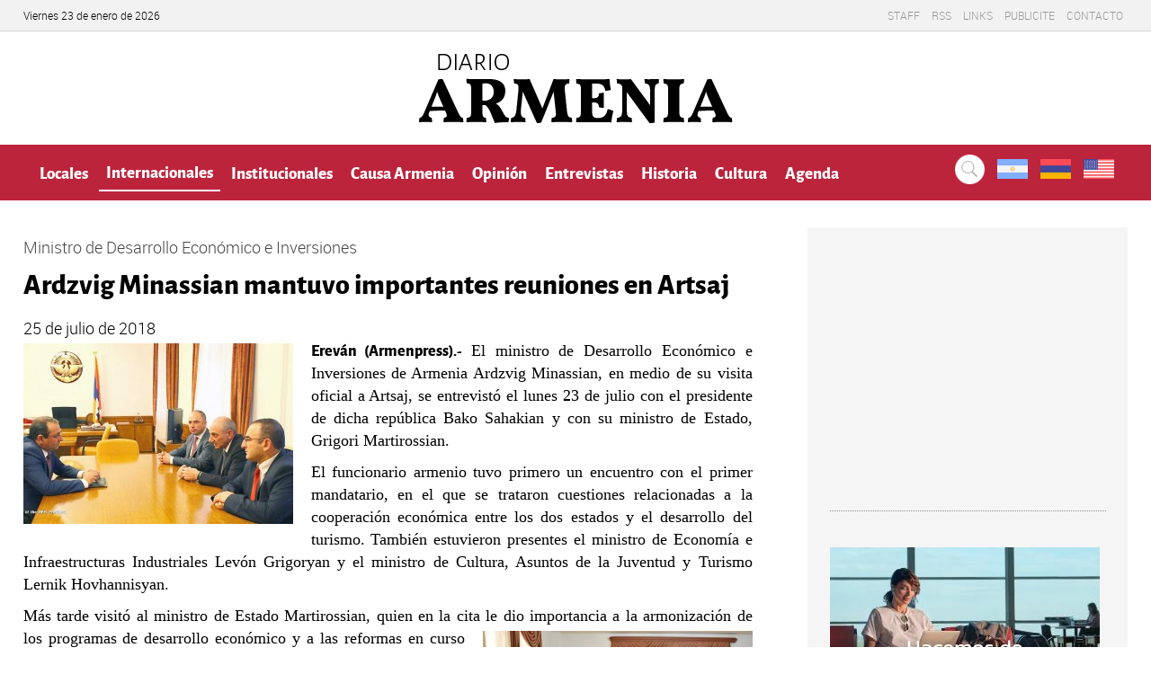

--- FILE ---
content_type: text/html; charset=UTF-8
request_url: https://www.diarioarmenia.org.ar/ardzvig-minassian-mantuvo-importantes-reuniones-en-artsaj/
body_size: 13293
content:
<!DOCTYPE HTML>
<html lang="es">
<head>
	<meta charset="UTF-8">
	<meta name="viewport" content="width=device-width, initial-scale=1, maximum-scale=1">
	
	<title>
		Ardzvig Minassian mantuvo importantes reuniones en Artsaj - Diario Armenia
	</title>
	  
	
	<!--<link rel="stylesheet" href="/css/idangerous.swiper.css" />-->
	<link rel="stylesheet" href="https://www.diarioarmenia.org.ar/wp-content/themes/Armenia2020/css/responsive-nav.css" />
	<!--<link rel="stylesheet" href="/css/validationEngine.jquery.css" />-->
	<link rel="stylesheet" href="https://www.diarioarmenia.org.ar/wp-content/themes/Armenia2020/css/slick.css" />
	<link rel="stylesheet" href="https://www.diarioarmenia.org.ar/wp-content/themes/Armenia2020/style.css" />
	
	
	<script type="text/javascript" src="//code.jquery.com/jquery-1.11.0.min.js"></script>
	<!--[if lt IE 9]><script src="https://www.diarioarmenia.org.ar/wp-content/themes/Armenia2020/js/html5shiv.js"></script><![endif]-->	
	
	<!--<script src="/js/idangerous.swiper-2.1.min.js"></script>-->
	<script src="https://www.diarioarmenia.org.ar/wp-content/themes/Armenia2020/js/responsive-nav.js"></script>

	
	<!-- Inicio compartir en FB  -->
		 
			<meta property="og:type" content="article" />
		<meta property="og:title" content="Ardzvig Minassian mantuvo importantes reuniones en Artsaj" />
		<meta property="og:description" content="<strong>Ereván (Armenpress).-</strong> El ministro de Desarrollo Económico e Inversiones de Armenia Ardzvig Minassian, en medio de su visita oficial a Artsaj, se entrevistó el lunes 23 de julio con el presidente de dicha república Bako [...]" />
		<meta property="og:url" content="https://www.diarioarmenia.org.ar/ardzvig-minassian-mantuvo-importantes-reuniones-en-artsaj/"/>
		<meta property="og:image" content="https://www.diarioarmenia.org.ar/wp-content/uploads/2018/07/ardvig-2-Bako.jpg" />
		
	<link rel="stylesheet" href="https://use.fontawesome.com/releases/v5.3.1/css/all.css" integrity="sha384-mzrmE5qonljUremFsqc01SB46JvROS7bZs3IO2EmfFsd15uHvIt+Y8vEf7N7fWAU" crossorigin="anonymous">
	
	<!-- Fin compartir en FB -->
	<div id="fb-root"></div>
	<script>
		// face
		(function(d, s, id) {
		  var js, fjs = d.getElementsByTagName(s)[0];
		  if (d.getElementById(id)) return;
		  js = d.createElement(s); js.id = id;
		  js.src = "//connect.facebook.net/es_LA/sdk.js#xfbml=1&appId=673360356094084&version=v2.0";
		  fjs.parentNode.insertBefore(js, fjs);
		}(document, 'script', 'facebook-jssdk'));
	
		// adwords
	  (function(i,s,o,g,r,a,m){i['GoogleAnalyticsObject']=r;i[r]=i[r]||function(){
	  (i[r].q=i[r].q||[]).push(arguments)},i[r].l=1*new Date();a=s.createElement(o),
	  m=s.getElementsByTagName(o)[0];a.async=1;a.src=g;m.parentNode.insertBefore(a,m)
	  })(window,document,'script','//www.google-analytics.com/analytics.js','ga');

	  ga('create', 'UA-56352991-1', 'auto');
	  ga('send', 'pageview');

	</script>
	
	<meta name='robots' content='max-image-preview:large' />
<link rel='dns-prefetch' href='//www.googletagmanager.com' />
<link rel='dns-prefetch' href='//pagead2.googlesyndication.com' />
<script type="text/javascript">
window._wpemojiSettings = {"baseUrl":"https:\/\/s.w.org\/images\/core\/emoji\/14.0.0\/72x72\/","ext":".png","svgUrl":"https:\/\/s.w.org\/images\/core\/emoji\/14.0.0\/svg\/","svgExt":".svg","source":{"concatemoji":"https:\/\/www.diarioarmenia.org.ar\/wp-includes\/js\/wp-emoji-release.min.js?ver=6.2.8"}};
/*! This file is auto-generated */
!function(e,a,t){var n,r,o,i=a.createElement("canvas"),p=i.getContext&&i.getContext("2d");function s(e,t){p.clearRect(0,0,i.width,i.height),p.fillText(e,0,0);e=i.toDataURL();return p.clearRect(0,0,i.width,i.height),p.fillText(t,0,0),e===i.toDataURL()}function c(e){var t=a.createElement("script");t.src=e,t.defer=t.type="text/javascript",a.getElementsByTagName("head")[0].appendChild(t)}for(o=Array("flag","emoji"),t.supports={everything:!0,everythingExceptFlag:!0},r=0;r<o.length;r++)t.supports[o[r]]=function(e){if(p&&p.fillText)switch(p.textBaseline="top",p.font="600 32px Arial",e){case"flag":return s("\ud83c\udff3\ufe0f\u200d\u26a7\ufe0f","\ud83c\udff3\ufe0f\u200b\u26a7\ufe0f")?!1:!s("\ud83c\uddfa\ud83c\uddf3","\ud83c\uddfa\u200b\ud83c\uddf3")&&!s("\ud83c\udff4\udb40\udc67\udb40\udc62\udb40\udc65\udb40\udc6e\udb40\udc67\udb40\udc7f","\ud83c\udff4\u200b\udb40\udc67\u200b\udb40\udc62\u200b\udb40\udc65\u200b\udb40\udc6e\u200b\udb40\udc67\u200b\udb40\udc7f");case"emoji":return!s("\ud83e\udef1\ud83c\udffb\u200d\ud83e\udef2\ud83c\udfff","\ud83e\udef1\ud83c\udffb\u200b\ud83e\udef2\ud83c\udfff")}return!1}(o[r]),t.supports.everything=t.supports.everything&&t.supports[o[r]],"flag"!==o[r]&&(t.supports.everythingExceptFlag=t.supports.everythingExceptFlag&&t.supports[o[r]]);t.supports.everythingExceptFlag=t.supports.everythingExceptFlag&&!t.supports.flag,t.DOMReady=!1,t.readyCallback=function(){t.DOMReady=!0},t.supports.everything||(n=function(){t.readyCallback()},a.addEventListener?(a.addEventListener("DOMContentLoaded",n,!1),e.addEventListener("load",n,!1)):(e.attachEvent("onload",n),a.attachEvent("onreadystatechange",function(){"complete"===a.readyState&&t.readyCallback()})),(e=t.source||{}).concatemoji?c(e.concatemoji):e.wpemoji&&e.twemoji&&(c(e.twemoji),c(e.wpemoji)))}(window,document,window._wpemojiSettings);
</script>
<!-- diarioarmenia.org.ar is managing ads with Advanced Ads – https://wpadvancedads.com/ --><script data-wpfc-render="false" id="diari-ready">
			window.advanced_ads_ready=function(e,a){a=a||"complete";var d=function(e){return"interactive"===a?"loading"!==e:"complete"===e};d(document.readyState)?e():document.addEventListener("readystatechange",(function(a){d(a.target.readyState)&&e()}),{once:"interactive"===a})},window.advanced_ads_ready_queue=window.advanced_ads_ready_queue||[];		</script>
		<style type="text/css">
img.wp-smiley,
img.emoji {
	display: inline !important;
	border: none !important;
	box-shadow: none !important;
	height: 1em !important;
	width: 1em !important;
	margin: 0 0.07em !important;
	vertical-align: -0.1em !important;
	background: none !important;
	padding: 0 !important;
}
</style>
	<link rel='stylesheet' id='wp-block-library-css' href='https://www.diarioarmenia.org.ar/wp-includes/css/dist/block-library/style.min.css?ver=6.2.8' type='text/css' media='all' />
<link rel='stylesheet' id='classic-theme-styles-css' href='https://www.diarioarmenia.org.ar/wp-includes/css/classic-themes.min.css?ver=6.2.8' type='text/css' media='all' />
<style id='global-styles-inline-css' type='text/css'>
body{--wp--preset--color--black: #000000;--wp--preset--color--cyan-bluish-gray: #abb8c3;--wp--preset--color--white: #ffffff;--wp--preset--color--pale-pink: #f78da7;--wp--preset--color--vivid-red: #cf2e2e;--wp--preset--color--luminous-vivid-orange: #ff6900;--wp--preset--color--luminous-vivid-amber: #fcb900;--wp--preset--color--light-green-cyan: #7bdcb5;--wp--preset--color--vivid-green-cyan: #00d084;--wp--preset--color--pale-cyan-blue: #8ed1fc;--wp--preset--color--vivid-cyan-blue: #0693e3;--wp--preset--color--vivid-purple: #9b51e0;--wp--preset--gradient--vivid-cyan-blue-to-vivid-purple: linear-gradient(135deg,rgba(6,147,227,1) 0%,rgb(155,81,224) 100%);--wp--preset--gradient--light-green-cyan-to-vivid-green-cyan: linear-gradient(135deg,rgb(122,220,180) 0%,rgb(0,208,130) 100%);--wp--preset--gradient--luminous-vivid-amber-to-luminous-vivid-orange: linear-gradient(135deg,rgba(252,185,0,1) 0%,rgba(255,105,0,1) 100%);--wp--preset--gradient--luminous-vivid-orange-to-vivid-red: linear-gradient(135deg,rgba(255,105,0,1) 0%,rgb(207,46,46) 100%);--wp--preset--gradient--very-light-gray-to-cyan-bluish-gray: linear-gradient(135deg,rgb(238,238,238) 0%,rgb(169,184,195) 100%);--wp--preset--gradient--cool-to-warm-spectrum: linear-gradient(135deg,rgb(74,234,220) 0%,rgb(151,120,209) 20%,rgb(207,42,186) 40%,rgb(238,44,130) 60%,rgb(251,105,98) 80%,rgb(254,248,76) 100%);--wp--preset--gradient--blush-light-purple: linear-gradient(135deg,rgb(255,206,236) 0%,rgb(152,150,240) 100%);--wp--preset--gradient--blush-bordeaux: linear-gradient(135deg,rgb(254,205,165) 0%,rgb(254,45,45) 50%,rgb(107,0,62) 100%);--wp--preset--gradient--luminous-dusk: linear-gradient(135deg,rgb(255,203,112) 0%,rgb(199,81,192) 50%,rgb(65,88,208) 100%);--wp--preset--gradient--pale-ocean: linear-gradient(135deg,rgb(255,245,203) 0%,rgb(182,227,212) 50%,rgb(51,167,181) 100%);--wp--preset--gradient--electric-grass: linear-gradient(135deg,rgb(202,248,128) 0%,rgb(113,206,126) 100%);--wp--preset--gradient--midnight: linear-gradient(135deg,rgb(2,3,129) 0%,rgb(40,116,252) 100%);--wp--preset--duotone--dark-grayscale: url('#wp-duotone-dark-grayscale');--wp--preset--duotone--grayscale: url('#wp-duotone-grayscale');--wp--preset--duotone--purple-yellow: url('#wp-duotone-purple-yellow');--wp--preset--duotone--blue-red: url('#wp-duotone-blue-red');--wp--preset--duotone--midnight: url('#wp-duotone-midnight');--wp--preset--duotone--magenta-yellow: url('#wp-duotone-magenta-yellow');--wp--preset--duotone--purple-green: url('#wp-duotone-purple-green');--wp--preset--duotone--blue-orange: url('#wp-duotone-blue-orange');--wp--preset--font-size--small: 13px;--wp--preset--font-size--medium: 20px;--wp--preset--font-size--large: 36px;--wp--preset--font-size--x-large: 42px;--wp--preset--spacing--20: 0.44rem;--wp--preset--spacing--30: 0.67rem;--wp--preset--spacing--40: 1rem;--wp--preset--spacing--50: 1.5rem;--wp--preset--spacing--60: 2.25rem;--wp--preset--spacing--70: 3.38rem;--wp--preset--spacing--80: 5.06rem;--wp--preset--shadow--natural: 6px 6px 9px rgba(0, 0, 0, 0.2);--wp--preset--shadow--deep: 12px 12px 50px rgba(0, 0, 0, 0.4);--wp--preset--shadow--sharp: 6px 6px 0px rgba(0, 0, 0, 0.2);--wp--preset--shadow--outlined: 6px 6px 0px -3px rgba(255, 255, 255, 1), 6px 6px rgba(0, 0, 0, 1);--wp--preset--shadow--crisp: 6px 6px 0px rgba(0, 0, 0, 1);}:where(.is-layout-flex){gap: 0.5em;}body .is-layout-flow > .alignleft{float: left;margin-inline-start: 0;margin-inline-end: 2em;}body .is-layout-flow > .alignright{float: right;margin-inline-start: 2em;margin-inline-end: 0;}body .is-layout-flow > .aligncenter{margin-left: auto !important;margin-right: auto !important;}body .is-layout-constrained > .alignleft{float: left;margin-inline-start: 0;margin-inline-end: 2em;}body .is-layout-constrained > .alignright{float: right;margin-inline-start: 2em;margin-inline-end: 0;}body .is-layout-constrained > .aligncenter{margin-left: auto !important;margin-right: auto !important;}body .is-layout-constrained > :where(:not(.alignleft):not(.alignright):not(.alignfull)){max-width: var(--wp--style--global--content-size);margin-left: auto !important;margin-right: auto !important;}body .is-layout-constrained > .alignwide{max-width: var(--wp--style--global--wide-size);}body .is-layout-flex{display: flex;}body .is-layout-flex{flex-wrap: wrap;align-items: center;}body .is-layout-flex > *{margin: 0;}:where(.wp-block-columns.is-layout-flex){gap: 2em;}.has-black-color{color: var(--wp--preset--color--black) !important;}.has-cyan-bluish-gray-color{color: var(--wp--preset--color--cyan-bluish-gray) !important;}.has-white-color{color: var(--wp--preset--color--white) !important;}.has-pale-pink-color{color: var(--wp--preset--color--pale-pink) !important;}.has-vivid-red-color{color: var(--wp--preset--color--vivid-red) !important;}.has-luminous-vivid-orange-color{color: var(--wp--preset--color--luminous-vivid-orange) !important;}.has-luminous-vivid-amber-color{color: var(--wp--preset--color--luminous-vivid-amber) !important;}.has-light-green-cyan-color{color: var(--wp--preset--color--light-green-cyan) !important;}.has-vivid-green-cyan-color{color: var(--wp--preset--color--vivid-green-cyan) !important;}.has-pale-cyan-blue-color{color: var(--wp--preset--color--pale-cyan-blue) !important;}.has-vivid-cyan-blue-color{color: var(--wp--preset--color--vivid-cyan-blue) !important;}.has-vivid-purple-color{color: var(--wp--preset--color--vivid-purple) !important;}.has-black-background-color{background-color: var(--wp--preset--color--black) !important;}.has-cyan-bluish-gray-background-color{background-color: var(--wp--preset--color--cyan-bluish-gray) !important;}.has-white-background-color{background-color: var(--wp--preset--color--white) !important;}.has-pale-pink-background-color{background-color: var(--wp--preset--color--pale-pink) !important;}.has-vivid-red-background-color{background-color: var(--wp--preset--color--vivid-red) !important;}.has-luminous-vivid-orange-background-color{background-color: var(--wp--preset--color--luminous-vivid-orange) !important;}.has-luminous-vivid-amber-background-color{background-color: var(--wp--preset--color--luminous-vivid-amber) !important;}.has-light-green-cyan-background-color{background-color: var(--wp--preset--color--light-green-cyan) !important;}.has-vivid-green-cyan-background-color{background-color: var(--wp--preset--color--vivid-green-cyan) !important;}.has-pale-cyan-blue-background-color{background-color: var(--wp--preset--color--pale-cyan-blue) !important;}.has-vivid-cyan-blue-background-color{background-color: var(--wp--preset--color--vivid-cyan-blue) !important;}.has-vivid-purple-background-color{background-color: var(--wp--preset--color--vivid-purple) !important;}.has-black-border-color{border-color: var(--wp--preset--color--black) !important;}.has-cyan-bluish-gray-border-color{border-color: var(--wp--preset--color--cyan-bluish-gray) !important;}.has-white-border-color{border-color: var(--wp--preset--color--white) !important;}.has-pale-pink-border-color{border-color: var(--wp--preset--color--pale-pink) !important;}.has-vivid-red-border-color{border-color: var(--wp--preset--color--vivid-red) !important;}.has-luminous-vivid-orange-border-color{border-color: var(--wp--preset--color--luminous-vivid-orange) !important;}.has-luminous-vivid-amber-border-color{border-color: var(--wp--preset--color--luminous-vivid-amber) !important;}.has-light-green-cyan-border-color{border-color: var(--wp--preset--color--light-green-cyan) !important;}.has-vivid-green-cyan-border-color{border-color: var(--wp--preset--color--vivid-green-cyan) !important;}.has-pale-cyan-blue-border-color{border-color: var(--wp--preset--color--pale-cyan-blue) !important;}.has-vivid-cyan-blue-border-color{border-color: var(--wp--preset--color--vivid-cyan-blue) !important;}.has-vivid-purple-border-color{border-color: var(--wp--preset--color--vivid-purple) !important;}.has-vivid-cyan-blue-to-vivid-purple-gradient-background{background: var(--wp--preset--gradient--vivid-cyan-blue-to-vivid-purple) !important;}.has-light-green-cyan-to-vivid-green-cyan-gradient-background{background: var(--wp--preset--gradient--light-green-cyan-to-vivid-green-cyan) !important;}.has-luminous-vivid-amber-to-luminous-vivid-orange-gradient-background{background: var(--wp--preset--gradient--luminous-vivid-amber-to-luminous-vivid-orange) !important;}.has-luminous-vivid-orange-to-vivid-red-gradient-background{background: var(--wp--preset--gradient--luminous-vivid-orange-to-vivid-red) !important;}.has-very-light-gray-to-cyan-bluish-gray-gradient-background{background: var(--wp--preset--gradient--very-light-gray-to-cyan-bluish-gray) !important;}.has-cool-to-warm-spectrum-gradient-background{background: var(--wp--preset--gradient--cool-to-warm-spectrum) !important;}.has-blush-light-purple-gradient-background{background: var(--wp--preset--gradient--blush-light-purple) !important;}.has-blush-bordeaux-gradient-background{background: var(--wp--preset--gradient--blush-bordeaux) !important;}.has-luminous-dusk-gradient-background{background: var(--wp--preset--gradient--luminous-dusk) !important;}.has-pale-ocean-gradient-background{background: var(--wp--preset--gradient--pale-ocean) !important;}.has-electric-grass-gradient-background{background: var(--wp--preset--gradient--electric-grass) !important;}.has-midnight-gradient-background{background: var(--wp--preset--gradient--midnight) !important;}.has-small-font-size{font-size: var(--wp--preset--font-size--small) !important;}.has-medium-font-size{font-size: var(--wp--preset--font-size--medium) !important;}.has-large-font-size{font-size: var(--wp--preset--font-size--large) !important;}.has-x-large-font-size{font-size: var(--wp--preset--font-size--x-large) !important;}
.wp-block-navigation a:where(:not(.wp-element-button)){color: inherit;}
:where(.wp-block-columns.is-layout-flex){gap: 2em;}
.wp-block-pullquote{font-size: 1.5em;line-height: 1.6;}
</style>
<link rel='stylesheet' id='searchandfilter-css' href='https://www.diarioarmenia.org.ar/wp-content/plugins/search-filter/style.css?ver=1' type='text/css' media='all' />
<link rel='stylesheet' id='uaf_client_css-css' href='https://www.diarioarmenia.org.ar/wp-content/uploads/useanyfont/uaf.css?ver=1715040035' type='text/css' media='all' />
<link rel='stylesheet' id='heateor_sss_frontend_css-css' href='https://www.diarioarmenia.org.ar/wp-content/plugins/sassy-social-share/public/css/sassy-social-share-public.css?ver=3.3.79' type='text/css' media='all' />
<style id='heateor_sss_frontend_css-inline-css' type='text/css'>
.heateor_sss_button_instagram span.heateor_sss_svg,a.heateor_sss_instagram span.heateor_sss_svg{background:radial-gradient(circle at 30% 107%,#fdf497 0,#fdf497 5%,#fd5949 45%,#d6249f 60%,#285aeb 90%)}.heateor_sss_horizontal_sharing .heateor_sss_svg,.heateor_sss_standard_follow_icons_container .heateor_sss_svg{color:#fff;border-width:0px;border-style:solid;border-color:transparent}.heateor_sss_horizontal_sharing .heateorSssTCBackground{color:#666}.heateor_sss_horizontal_sharing span.heateor_sss_svg:hover,.heateor_sss_standard_follow_icons_container span.heateor_sss_svg:hover{border-color:transparent;}.heateor_sss_vertical_sharing span.heateor_sss_svg,.heateor_sss_floating_follow_icons_container span.heateor_sss_svg{color:#fff;border-width:0px;border-style:solid;border-color:transparent;}.heateor_sss_vertical_sharing .heateorSssTCBackground{color:#666;}.heateor_sss_vertical_sharing span.heateor_sss_svg:hover,.heateor_sss_floating_follow_icons_container span.heateor_sss_svg:hover{border-color:transparent;}@media screen and (max-width:783px) {.heateor_sss_vertical_sharing{display:none!important}}
</style>
<script type='text/javascript' src='https://www.diarioarmenia.org.ar/wp-includes/js/jquery/jquery.min.js?ver=3.6.4' id='jquery-core-js'></script>
<script type='text/javascript' src='https://www.diarioarmenia.org.ar/wp-includes/js/jquery/jquery-migrate.min.js?ver=3.4.0' id='jquery-migrate-js'></script>
<script type='text/javascript' src='https://www.diarioarmenia.org.ar/wp-content/plugins/jquery-vertical-accordion-menu/js/jquery.hoverIntent.minified.js?ver=6.2.8' id='jqueryhoverintent-js'></script>
<script type='text/javascript' src='https://www.diarioarmenia.org.ar/wp-content/plugins/jquery-vertical-accordion-menu/js/jquery.cookie.js?ver=6.2.8' id='jquerycookie-js'></script>
<script type='text/javascript' src='https://www.diarioarmenia.org.ar/wp-content/plugins/jquery-vertical-accordion-menu/js/jquery.dcjqaccordion.2.9.js?ver=6.2.8' id='dcjqaccordion-js'></script>
<link rel="https://api.w.org/" href="https://www.diarioarmenia.org.ar/wp-json/" /><link rel="alternate" type="application/json" href="https://www.diarioarmenia.org.ar/wp-json/wp/v2/posts/21394" /><link rel="EditURI" type="application/rsd+xml" title="RSD" href="https://www.diarioarmenia.org.ar/xmlrpc.php?rsd" />
<link rel="wlwmanifest" type="application/wlwmanifest+xml" href="https://www.diarioarmenia.org.ar/wp-includes/wlwmanifest.xml" />
<meta name="generator" content="WordPress 6.2.8" />
<link rel="canonical" href="https://www.diarioarmenia.org.ar/ardzvig-minassian-mantuvo-importantes-reuniones-en-artsaj/" />
<link rel='shortlink' href='https://www.diarioarmenia.org.ar/?p=21394' />
<link rel="alternate" type="application/json+oembed" href="https://www.diarioarmenia.org.ar/wp-json/oembed/1.0/embed?url=https%3A%2F%2Fwww.diarioarmenia.org.ar%2Fardzvig-minassian-mantuvo-importantes-reuniones-en-artsaj%2F" />
<link rel="alternate" type="text/xml+oembed" href="https://www.diarioarmenia.org.ar/wp-json/oembed/1.0/embed?url=https%3A%2F%2Fwww.diarioarmenia.org.ar%2Fardzvig-minassian-mantuvo-importantes-reuniones-en-artsaj%2F&#038;format=xml" />
<meta name="generator" content="Site Kit by Google 1.126.0" />
<!-- Metaetiquetas de Google AdSense añadidas por Site Kit -->
<meta name="google-adsense-platform-account" content="ca-host-pub-2644536267352236">
<meta name="google-adsense-platform-domain" content="sitekit.withgoogle.com">
<!-- Acabar con las metaetiquetas de Google AdSense añadidas por Site Kit -->

<!-- Fragmento de código de Google Adsense añadido por Site Kit -->
<script async="async" src="https://pagead2.googlesyndication.com/pagead/js/adsbygoogle.js?client=ca-pub-8888550733174636&amp;host=ca-host-pub-2644536267352236" crossorigin="anonymous" type="text/javascript"></script>

<!-- Final del fragmento de código de Google Adsense añadido por Site Kit -->
<link rel="icon" href="https://www.diarioarmenia.org.ar/wp-content/uploads/2020/02/cropped-512-1-32x32.png" sizes="32x32" />
<link rel="icon" href="https://www.diarioarmenia.org.ar/wp-content/uploads/2020/02/cropped-512-1-192x192.png" sizes="192x192" />
<link rel="apple-touch-icon" href="https://www.diarioarmenia.org.ar/wp-content/uploads/2020/02/cropped-512-1-180x180.png" />
<meta name="msapplication-TileImage" content="https://www.diarioarmenia.org.ar/wp-content/uploads/2020/02/cropped-512-1-270x270.png" />
	<script data-ad-client="ca-pub-8888550733174636" async src="https://pagead2.googlesyndication.com/pagead/js/adsbygoogle.js"></script>
	
<!-- Google Tag Manager -->
<script>(function(w,d,s,l,i){w[l]=w[l]||[];w[l].push({'gtm.start':
new Date().getTime(),event:'gtm.js'});var f=d.getElementsByTagName(s)[0],
j=d.createElement(s),dl=l!='dataLayer'?'&l='+l:'';j.async=true;j.src=
'https://www.googletagmanager.com/gtm.js?id='+i+dl;f.parentNode.insertBefore(j,f);
})(window,document,'script','dataLayer','GTM-PWV3VC4');</script>
<!-- End Google Tag Manager -->

</head>

<body data-rsssl=1  class="post-template-default single single-post postid-21394 single-format-standard parent-id-0 aa-prefix-diari-" >
<!-- Google Tag Manager (noscript) -->
<noscript><iframe src="https://www.googletagmanager.com/ns.html?id=GTM-PWV3VC4"
height="0" width="0" style="display:none;visibility:hidden"></iframe></noscript>
<!-- End Google Tag Manager (noscript) -->	
	<header>
		
		<div class="menusec">
			<div class="clear">
				<span class="date">
				
					Viernes 23 de enero de 2026				
				</span>
				
				<div class="secundario"><ul id="menu-menu_secundario" class="menu"><li id="menu-item-79" class="menu-item menu-item-type-post_type menu-item-object-page menu-item-79"><a href="https://www.diarioarmenia.org.ar/staff/">Staff</a></li>
<li id="menu-item-1134" class="menu-item menu-item-type-custom menu-item-object-custom menu-item-1134"><a title="Feed RSS" href="https://www.diarioarmenia.org.ar/rss">RSS</a></li>
<li id="menu-item-113" class="menu-item menu-item-type-custom menu-item-object-custom menu-item-113"><a href="#flexiselDemo1">Links</a></li>
<li id="menu-item-179" class="menu-item menu-item-type-post_type menu-item-object-page menu-item-179"><a href="https://www.diarioarmenia.org.ar/publicite/">Publicite</a></li>
<li id="menu-item-78" class="menu-item menu-item-type-post_type menu-item-object-page menu-item-78"><a href="https://www.diarioarmenia.org.ar/contacto/">Contacto</a></li>
</ul></div>				
			</div>
		</div>
		
		<div class="encabezado">
			
			<div class="clear center">
				
				<!--<a href="#" title="bupi" class="bupi"><img src="/images/banner-horizontal.jpg" alt="Ejemplo" /></a>	-->
				
							
						<h2>
							<a class="logo" href="https://www.diarioarmenia.org.ar" title="Diaro Armenia" >
								<img src="https://www.diarioarmenia.org.ar/wp-content/themes/Armenia2020/images/logo-armenia.png" alt="Diario Armenia" />
								<!--Fundado el 24 de Abril 1931-->
							</a>
						</h2>					
								
					
						<!--<h2>
							<a class="logo" href="https://www.diarioarmenia.org.ar" title="Diaro Armenia" >
								<img src="https://www.diarioarmenia.org.ar/wp-content/themes/Armenia2020/images/logo-armenia.png" alt="Diario Armenia" />
							</a>
						</h2>-->

					 
					
					<!--<div class="clima carg">
						<div id="cont_df34efecbf7567606341c03d3dc7e189"><script type="text/javascript" async src="https://www.meteored.com.ar/wid_loader/df34efecbf7567606341c03d3dc7e189"></script></div> 
						<div id="cont_a11e85f5fa5cb2e5104ef3154433b311"><script type="text/javascript" async src="https://www.meteored.com.ar/wid_loader/a11e85f5fa5cb2e5104ef3154433b311"></script></div>
					</div>-->
				
			
			</div>
			
		</div>
		<!--<a class="idioarm" href="https://www.diarioarmenia.org.ar/lugares/" title="Noticias en idioma armenio">Noticias en idioma armenio</a>-->
		
		<div class="menuprincipal">
			
			<div class="clear">
			
				<div class="menu-menu2020-container"><ul id="menu-menu2020" class="menu"><li id="menu-item-30223" class="menu-item menu-item-type-taxonomy menu-item-object-category menu-item-30223"><a href="https://www.diarioarmenia.org.ar/category/noticias-locales/">Locales</a></li>
<li id="menu-item-30224" class="menu-item menu-item-type-taxonomy menu-item-object-category current-post-ancestor menu-item-30224"><a href="https://www.diarioarmenia.org.ar/category/noticias-internacionales/">Internacionales</a></li>
<li id="menu-item-30230" class="menu-item menu-item-type-taxonomy menu-item-object-category menu-item-30230"><a href="https://www.diarioarmenia.org.ar/category/institucionales/">Institucionales</a></li>
<li id="menu-item-30235" class="menu-item menu-item-type-taxonomy menu-item-object-category menu-item-30235"><a href="https://www.diarioarmenia.org.ar/category/causa-armenia/">Causa Armenia</a></li>
<li id="menu-item-30225" class="menu-item menu-item-type-taxonomy menu-item-object-category menu-item-30225"><a href="https://www.diarioarmenia.org.ar/category/opinion/">Opinión</a></li>
<li id="menu-item-30231" class="menu-item menu-item-type-taxonomy menu-item-object-category menu-item-30231"><a href="https://www.diarioarmenia.org.ar/category/entrevistas/">Entrevistas</a></li>
<li id="menu-item-30232" class="menu-item menu-item-type-taxonomy menu-item-object-category menu-item-30232"><a href="https://www.diarioarmenia.org.ar/category/historia/">Historia</a></li>
<li id="menu-item-30233" class="menu-item menu-item-type-taxonomy menu-item-object-category menu-item-30233"><a href="https://www.diarioarmenia.org.ar/category/cultura/">Cultura</a></li>
<li id="menu-item-30236" class="menu-item menu-item-type-taxonomy menu-item-object-category menu-item-30236"><a href="https://www.diarioarmenia.org.ar/category/agenda/">Agenda</a></li>
</ul></div>			
				<ul class="social">
					<li>
						<a href="https://www.diarioarmenia.org.ar/?page_id=173" title="Buscar...">
							<img src="https://www.diarioarmenia.org.ar/wp-content/themes/Armenia2020/images/icon-search.png" alt="Buscar" />
						</a>
					</li>
					<li>
						<a href="https://www.diarioarmenia.org.ar" title="" >
							<img src="https://www.diarioarmenia.org.ar/wp-content/themes/Armenia2020/images/argentina.png" alt="" />
						</a>
					</li>
					<li>
						<a href="https://www.diarioarmenia.org.ar/armenian" title="" >
							<img src="https://www.diarioarmenia.org.ar/wp-content/themes/Armenia2020/images/armenia.png" alt="" />
						</a>
					</li>
					<li>
						<a href="https://www.diarioarmenia.org.ar/english" title="" >
							<img src="https://www.diarioarmenia.org.ar/wp-content/themes/Armenia2020/images/united-states.png" alt="" />
						</a>
					</li>
					
					<!--<li>
						<a class="search-btn" title="Buscar...">
							<img src="/images/icon-search.png" alt="Buscar" />
						</a>
					</li>
					<li>
						<a href="https://www.facebook.com/Diario-ARMENIA-de-Buenos-Aires-121975014117/" title="Facebok" target="_blank">
							<img src="/images/icon-facebook.png" alt="Facebok" />
						</a>
					</li>
					<li>
						<a href="https://twitter.com/diarioarmenia" title="Twitter" target="_blank">
							<img src="/images/icon-twitter.png" alt="Twitter" />
						</a>
					</li>	-->				
				</ul>
				
				<!--<div class="search">
										<a href="/?page_id=173" target="_blank" title="Búsqueda avanzada">Búsqueda avanzada</a>
				</div>-->
				
			</div>
			
		</div>
		<!--<div class="menusecun">
			
			<div class="clear">
			
							
				
				
			</div>
			
		</div>-->
		
	</header>
				
				
				
				
				
	
	<div class="categorias clear">
	
		<article class="notas">
		
				
			
															<div class="volanta">Ministro de Desarrollo Económico e Inversiones</div>
					<h1>Ardzvig Minassian mantuvo importantes reuniones en Artsaj</h1>
					
					<div class="">							
								<div class="data">
												
						<span class="categ carmenia">
							
							<a href="https://www.diarioarmenia.org.ar/category/noticias-internacionales/armenia/" title="Armenia">
								Armenia							</a>
							
					</div>
					
					25 de julio de 2018 <!-- - Escrito por </span><br />--><br />
								
							</div>
					
					<p style="text-align: justify;"><span style="font-family: Verdana, Geneva;"><strong><a href="https://www.diarioarmenia.org.ar/wp-content/uploads/2018/07/ardvig-2-Bako.jpg"><img decoding="async" loading="lazy" class="alignleft size-medium wp-image-21396" src="https://www.diarioarmenia.org.ar/wp-content/uploads/2018/07/ardvig-2-Bako-300x201.jpg" alt="ardvig-2-Bako" width="300" height="201" srcset="https://www.diarioarmenia.org.ar/wp-content/uploads/2018/07/ardvig-2-Bako-300x201.jpg 300w, https://www.diarioarmenia.org.ar/wp-content/uploads/2018/07/ardvig-2-Bako-595x400.jpg 595w, https://www.diarioarmenia.org.ar/wp-content/uploads/2018/07/ardvig-2-Bako-95x65.jpg 95w, https://www.diarioarmenia.org.ar/wp-content/uploads/2018/07/ardvig-2-Bako-645x433.jpg 645w, https://www.diarioarmenia.org.ar/wp-content/uploads/2018/07/ardvig-2-Bako.jpg 670w" sizes="(max-width: 300px) 100vw, 300px" /></a>Ereván (Armenpress).-</strong> El ministro de Desarrollo Económico e Inversiones de Armenia Ardzvig Minassian, en medio de su visita oficial a Artsaj, se entrevistó el lunes 23 de julio con el presidente de dicha república Bako Sahakian y con su ministro de Estado, Grigori Martirossian.</span></p>
<p style="text-align: justify;"><span style="font-family: Verdana, Geneva;">El funcionario armenio tuvo primero un encuentro con el primer mandatario, en el que se trataron cuestiones relacionadas a la cooperación económica entre los dos estados y el desarrollo del turismo. También estuvieron presentes el ministro de Economía e Infraestructuras Industriales Levón Grigoryan y el ministro de Cultura, Asuntos de la Juventud y Turismo Lernik Hovhannisyan.</span></p>
<p style="text-align: justify;"><span style="font-family: Verdana, Geneva;">Más tarde visitó al ministro de Estado Martirossian, quien en la cita le dio importancia a la armonización de los <a href="https://www.diarioarmenia.org.ar/wp-content/uploads/2018/07/ardvig-1-Artsaj.jpg"><img decoding="async" loading="lazy" class="alignright size-medium wp-image-21395" src="https://www.diarioarmenia.org.ar/wp-content/uploads/2018/07/ardvig-1-Artsaj-300x201.jpg" alt="ardvig-1-Artsaj" width="300" height="201" srcset="https://www.diarioarmenia.org.ar/wp-content/uploads/2018/07/ardvig-1-Artsaj-300x201.jpg 300w, https://www.diarioarmenia.org.ar/wp-content/uploads/2018/07/ardvig-1-Artsaj-595x400.jpg 595w, https://www.diarioarmenia.org.ar/wp-content/uploads/2018/07/ardvig-1-Artsaj-95x65.jpg 95w, https://www.diarioarmenia.org.ar/wp-content/uploads/2018/07/ardvig-1-Artsaj-645x433.jpg 645w, https://www.diarioarmenia.org.ar/wp-content/uploads/2018/07/ardvig-1-Artsaj.jpg 670w" sizes="(max-width: 300px) 100vw, 300px" /></a>programas de desarrollo económico y a las reformas en curso entre ambos países.</span></p>
<p style="text-align: justify;"><span style="font-family: Verdana, Geneva;">El funcionario armenio presentó las prioridades de la visita de su delegación a Nagorno Karabagh e informó que las mismas incluyen el debate sobre la exportación internacional de productos de dicha república, el intercambio de experiencias sobre el desarrollo de infraestructuras y la explotación adecuada de sus recursos turísticos.</span></p>
<p style="text-align: justify;"><span style="font-family: Verdana, Geneva;">Por su parte, Martirossian evaluó positivamente estas iniciativas y dio importancia a la mejora conjunta de los programas estatales dirigidos a la promoción y el desarrollo de las pequeñas y medianas empresas.</span></p>
<p style="text-align: justify;"><span style="font-family: Verdana, Geneva;">Al final de la reunión, los ministros intercambiaron sus puntos de vista sobre el desarrollo de algunas direcciones de turismo de Artsaj.</span></p>
<div class='heateorSssClear'></div><div  class='heateor_sss_sharing_container heateor_sss_horizontal_sharing' data-heateor-sss-href='https://www.diarioarmenia.org.ar/ardzvig-minassian-mantuvo-importantes-reuniones-en-artsaj/'><div class='heateor_sss_sharing_title' style="font-weight:bold" >Compartir:</div><div class="heateor_sss_sharing_ul"><a aria-label="Facebook" class="heateor_sss_facebook" href="https://www.facebook.com/sharer/sharer.php?u=https%3A%2F%2Fwww.diarioarmenia.org.ar%2Fardzvig-minassian-mantuvo-importantes-reuniones-en-artsaj%2F" title="Facebook" rel="nofollow noopener" target="_blank" style="font-size:32px!important;box-shadow:none;display:inline-block;vertical-align:middle"><span class="heateor_sss_svg" style="background-color:#0765FE;width:35px;height:35px;border-radius:999px;display:inline-block;opacity:1;float:left;font-size:32px;box-shadow:none;display:inline-block;font-size:16px;padding:0 4px;vertical-align:middle;background-repeat:repeat;overflow:hidden;padding:0;cursor:pointer;box-sizing:content-box"><svg style="display:block;border-radius:999px;" focusable="false" aria-hidden="true" xmlns="http://www.w3.org/2000/svg" width="100%" height="100%" viewBox="0 0 32 32"><path fill="#fff" d="M28 16c0-6.627-5.373-12-12-12S4 9.373 4 16c0 5.628 3.875 10.35 9.101 11.647v-7.98h-2.474V16H13.1v-1.58c0-4.085 1.849-5.978 5.859-5.978.76 0 2.072.15 2.608.298v3.325c-.283-.03-.775-.045-1.386-.045-1.967 0-2.728.745-2.728 2.683V16h3.92l-.673 3.667h-3.247v8.245C23.395 27.195 28 22.135 28 16Z"></path></svg></span></a><a aria-label="X" class="heateor_sss_button_x" href="https://twitter.com/intent/tweet?text=Ardzvig%20Minassian%20mantuvo%20importantes%20reuniones%20en%20Artsaj&url=https%3A%2F%2Fwww.diarioarmenia.org.ar%2Fardzvig-minassian-mantuvo-importantes-reuniones-en-artsaj%2F" title="X" rel="nofollow noopener" target="_blank" style="font-size:32px!important;box-shadow:none;display:inline-block;vertical-align:middle"><span class="heateor_sss_svg heateor_sss_s__default heateor_sss_s_x" style="background-color:#2a2a2a;width:35px;height:35px;border-radius:999px;display:inline-block;opacity:1;float:left;font-size:32px;box-shadow:none;display:inline-block;font-size:16px;padding:0 4px;vertical-align:middle;background-repeat:repeat;overflow:hidden;padding:0;cursor:pointer;box-sizing:content-box"><svg width="100%" height="100%" style="display:block;border-radius:999px;" focusable="false" aria-hidden="true" xmlns="http://www.w3.org/2000/svg" viewBox="0 0 32 32"><path fill="#fff" d="M21.751 7h3.067l-6.7 7.658L26 25.078h-6.172l-4.833-6.32-5.531 6.32h-3.07l7.167-8.19L6 7h6.328l4.37 5.777L21.75 7Zm-1.076 16.242h1.7L11.404 8.74H9.58l11.094 14.503Z"></path></svg></span></a><a aria-label="Whatsapp" class="heateor_sss_whatsapp" href="https://api.whatsapp.com/send?text=Ardzvig%20Minassian%20mantuvo%20importantes%20reuniones%20en%20Artsaj%20https%3A%2F%2Fwww.diarioarmenia.org.ar%2Fardzvig-minassian-mantuvo-importantes-reuniones-en-artsaj%2F" title="Whatsapp" rel="nofollow noopener" target="_blank" style="font-size:32px!important;box-shadow:none;display:inline-block;vertical-align:middle"><span class="heateor_sss_svg" style="background-color:#55eb4c;width:35px;height:35px;border-radius:999px;display:inline-block;opacity:1;float:left;font-size:32px;box-shadow:none;display:inline-block;font-size:16px;padding:0 4px;vertical-align:middle;background-repeat:repeat;overflow:hidden;padding:0;cursor:pointer;box-sizing:content-box"><svg style="display:block;border-radius:999px;" focusable="false" aria-hidden="true" xmlns="http://www.w3.org/2000/svg" width="100%" height="100%" viewBox="-6 -5 40 40"><path class="heateor_sss_svg_stroke heateor_sss_no_fill" stroke="#fff" stroke-width="2" fill="none" d="M 11.579798566743314 24.396926207859085 A 10 10 0 1 0 6.808479557110079 20.73576436351046"></path><path d="M 7 19 l -1 6 l 6 -1" class="heateor_sss_no_fill heateor_sss_svg_stroke" stroke="#fff" stroke-width="2" fill="none"></path><path d="M 10 10 q -1 8 8 11 c 5 -1 0 -6 -1 -3 q -4 -3 -5 -5 c 4 -2 -1 -5 -1 -4" fill="#fff"></path></svg></span></a><a aria-label="Email" class="heateor_sss_email" href="https://www.diarioarmenia.org.ar/ardzvig-minassian-mantuvo-importantes-reuniones-en-artsaj/" onclick="event.preventDefault();window.open('mailto:?subject=' + decodeURIComponent('Ardzvig%20Minassian%20mantuvo%20importantes%20reuniones%20en%20Artsaj').replace('&', '%26') + '&body=https%3A%2F%2Fwww.diarioarmenia.org.ar%2Fardzvig-minassian-mantuvo-importantes-reuniones-en-artsaj%2F', '_blank')" title="Email" rel="noopener" style="font-size:32px!important;box-shadow:none;display:inline-block;vertical-align:middle"><span class="heateor_sss_svg" style="background-color:#649a3f;width:35px;height:35px;border-radius:999px;display:inline-block;opacity:1;float:left;font-size:32px;box-shadow:none;display:inline-block;font-size:16px;padding:0 4px;vertical-align:middle;background-repeat:repeat;overflow:hidden;padding:0;cursor:pointer;box-sizing:content-box"><svg style="display:block;border-radius:999px;" focusable="false" aria-hidden="true" xmlns="http://www.w3.org/2000/svg" width="100%" height="100%" viewBox="-.75 -.5 36 36"><path d="M 5.5 11 h 23 v 1 l -11 6 l -11 -6 v -1 m 0 2 l 11 6 l 11 -6 v 11 h -22 v -11" stroke-width="1" fill="#fff"></path></svg></span></a><a class="heateor_sss_more" aria-label="More" title="More" rel="nofollow noopener" style="font-size: 32px!important;border:0;box-shadow:none;display:inline-block!important;font-size:16px;padding:0 4px;vertical-align: middle;display:inline;" href="https://www.diarioarmenia.org.ar/ardzvig-minassian-mantuvo-importantes-reuniones-en-artsaj/" onclick="event.preventDefault()"><span class="heateor_sss_svg" style="background-color:#ee8e2d;width:35px;height:35px;border-radius:999px;display:inline-block!important;opacity:1;float:left;font-size:32px!important;box-shadow:none;display:inline-block;font-size:16px;padding:0 4px;vertical-align:middle;display:inline;background-repeat:repeat;overflow:hidden;padding:0;cursor:pointer;box-sizing:content-box;" onclick="heateorSssMoreSharingPopup(this, 'https://www.diarioarmenia.org.ar/ardzvig-minassian-mantuvo-importantes-reuniones-en-artsaj/', 'Ardzvig%20Minassian%20mantuvo%20importantes%20reuniones%20en%20Artsaj', '' )"><svg xmlns="http://www.w3.org/2000/svg" xmlns:xlink="http://www.w3.org/1999/xlink" viewBox="-.3 0 32 32" version="1.1" width="100%" height="100%" style="display:block;border-radius:999px;" xml:space="preserve"><g><path fill="#fff" d="M18 14V8h-4v6H8v4h6v6h4v-6h6v-4h-6z" fill-rule="evenodd"></path></g></svg></span></a></div><div class="heateorSssClear"></div></div><div class='heateorSssClear'></div>				
			
			
									
					<!--<p class="tags"><strong>Tags</strong> </p>	-->				
				
				
				
				<!--<div class="titulossig">
				
					<div class="left">
						<span>< Noticia anterior</span>
											</div>
					
					<div class="right">
						<span>Siguiente noticia ></span>
										</div>

				</div>-->
				
				
			
			
			
			
		</article>
		
		<aside>
			
			<div class="widget_text widg"><div class="textwidget custom-html-widget"><script async src="https://pagead2.googlesyndication.com/pagead/js/adsbygoogle.js"></script>
<!-- Publicidad lateral -->
<ins class="adsbygoogle"
     style="display:block"
     data-ad-client="ca-pub-8888550733174636"
     data-ad-slot="4198881413"
     data-ad-format="auto"
     data-full-width-responsive="true"></ins>
<script>
     (adsbygoogle = window.adsbygoogle || []).push({});
</script></div></div><div class="widg"><a href="https://www.aeropuertosargentina.com/"><img src="https://www.diarioarmenia.org.ar/wp-content/uploads/2024/08/aa2000.jpg" alt=""  width="300" height="250"   /></a><a href="http://www.buenosaires.gob.ar/DescubrirBA"><img src="https://www.diarioarmenia.org.ar/wp-content/uploads/2023/10/banner-100k_300x300.jpg" alt=""  width="300" height="300"   /></a></div><div class="widg"><h3>¡Suscribite a nuestro newsletter semanal!</h3><script>(function() {
	window.mc4wp = window.mc4wp || {
		listeners: [],
		forms: {
			on: function(evt, cb) {
				window.mc4wp.listeners.push(
					{
						event   : evt,
						callback: cb
					}
				);
			}
		}
	}
})();
</script><!-- Mailchimp for WordPress v4.11.1 - https://wordpress.org/plugins/mailchimp-for-wp/ --><form id="mc4wp-form-1" class="mc4wp-form mc4wp-form-30980" method="post" data-id="30980" data-name="Newsletter Diario Armenia" ><div class="mc4wp-form-fields"> <div align="center"> 
   <img src="https://www.diarioarmenia.org.ar/wp-content/uploads/2020/04/Logo-newsletter.png"
width="40%" height="40%" 
<br/>
   <div align="left"> 
   <p>
    <label>Nombre</label><br/>
    <input type="text" name="FNAME" required="">
</p>
<p>
    <label>Apellido</label><br/>
    <input type="text" name="LNAME" required="">
</p>
<p>
    <label>Mail</label><br/>
    <input type="email" name="EMAIL"
    required="">
</p>
<p>
	<input type="submit" value="Registro" />
</p> </div> </div></div><label style="display: none !important;">Deja vacío este campo si eres humano: <input type="text" name="_mc4wp_honeypot" value="" tabindex="-1" autocomplete="off" /></label><input type="hidden" name="_mc4wp_timestamp" value="1769171139" /><input type="hidden" name="_mc4wp_form_id" value="30980" /><input type="hidden" name="_mc4wp_form_element_id" value="mc4wp-form-1" /><div class="mc4wp-response"></div></form><!-- / Mailchimp for WordPress Plugin --></div><div class="widg"><a href="https://ciccus.org.ar/"><img src="https://www.diarioarmenia.org.ar/wp-content/uploads/2020/10/ciccus-2025.jpg" alt=""  width="300" height="300"   /></a><a href="http://www.calcotrans.com.ar/"><img src="https://www.diarioarmenia.org.ar/wp-content/uploads/2020/05/Calcotrans-300x300.jpg" alt=""  width="300" height="300"   /></a><a href="https://somosrex.com/"><img src="https://www.diarioarmenia.org.ar/wp-content/uploads/2021/06/Rex-300x300-1.jpg" alt=""  width="300" height="300"   /></a><a href="https://www.socomelsanitarios.com/"><img src="https://www.diarioarmenia.org.ar/wp-content/uploads/2020/05/Socomel-300x300.jpg" alt=""  width="300" height="300"   /></a></div><div class="widg"><a href="https://t.me/diarioarmenia"><img src="https://www.diarioarmenia.org.ar/wp-content/uploads/2025/02/telegram.jpg" alt=""  width="300" height="300"   /></a></div><div class="widg">			<div class="textwidget"><div class="fb-like-box" data-href="https://www.facebook.com/pages/diarioarmenia?fref=ts" data-width="300" data-colorscheme="light" data-show-faces="true" data-header="false" data-stream="false" data-show-border="false"></div></div>
		</div><div class="widg"><a href="https://www.diarioarmenia.org.ar/profesionales/"><img width="300" height="300" src="https://www.diarioarmenia.org.ar/wp-content/uploads/2020/05/Red-de-profesionales-300x300.jpg" class="image wp-image-31404  attachment-full size-full" alt="" decoding="async" loading="lazy" style="max-width: 100%; height: auto;" srcset="https://www.diarioarmenia.org.ar/wp-content/uploads/2020/05/Red-de-profesionales-300x300.jpg 300w, https://www.diarioarmenia.org.ar/wp-content/uploads/2020/05/Red-de-profesionales-300x300-150x150.jpg 150w" sizes="(max-width: 300px) 100vw, 300px" /></a></div><div class="widg"><a href="https://www.instagram.com/gomidas_uy/"><img width="300" height="300" src="https://www.diarioarmenia.org.ar/wp-content/uploads/2021/05/audicion-gomidas-diario-armenia-300x300-1.png" class="image wp-image-40658  attachment-full size-full" alt="" decoding="async" loading="lazy" style="max-width: 100%; height: auto;" srcset="https://www.diarioarmenia.org.ar/wp-content/uploads/2021/05/audicion-gomidas-diario-armenia-300x300-1.png 300w, https://www.diarioarmenia.org.ar/wp-content/uploads/2021/05/audicion-gomidas-diario-armenia-300x300-1-150x150.png 150w" sizes="(max-width: 300px) 100vw, 300px" /></a></div><div class="widg">			<div class="textwidget"><div class="twitterbox">
 <a class="twitter-timeline"  href="https://twitter.com/DiarioArmenia" data-widget-id="509695221169266688">Tweets por @DiarioArmenia</a>
            <script>!function(d,s,id){var js,fjs=d.getElementsByTagName(s)[0],p=/^http:/.test(d.location)?'http':'https';if(!d.getElementById(id)){js=d.createElement(s);js.id=id;js.src=p+"://platform.twitter.com/widgets.js";fjs.parentNode.insertBefore(js,fjs);}}(document,"script","twitter-wjs");</script>
 </div></div>
		</div>			
		</aside>
		
	</div>
	
	
	﻿	
	
	<footer>
		
		<div class="clear">
			
			<section class="aside">
				
				<div class="widg">			<div class="textwidget"><div class="center"><img  src="https://www.diarioarmenia.org.ar/wp-content/themes/Armenia2020/images/logo-armenia-blanco.png" alt="Diario Armenia" /></div>
<br />
Apenas unos pocos años después del genocidio sufrido por el pueblo armenio en manos del imperio turco-otomano, y en un contexto mundial por demás comprometido, un grupo de refugiados armenios se unió y gran sacrificio logró crear un periódico para que sirviera no solo para difundir información sino también para preservar la cultura y las tradiciones armenias, además de cumplir un rol social por demás importante.
<br /><br />
El Diario Armenia vio la luz por primera vez el 24 de Abril de 1931 y desde entonces no dejó de cumplir todas y cada una de las metas que le impusieron sus fundadores.</div>
		</div><div class="widg"><h3>Nuestras páginas</h3>
			<ul>
				<li class="page_item page-item-173"><a href="https://www.diarioarmenia.org.ar/busqueda-avanzada/">Búsqueda avanzada</a></li>
<li class="page_item page-item-73"><a href="https://www.diarioarmenia.org.ar/contacto/">Contacto</a></li>
<li class="page_item page-item-42599"><a href="https://www.diarioarmenia.org.ar/donaciones/">Donaciones</a></li>
<li class="page_item page-item-234"><a href="https://www.diarioarmenia.org.ar/nomeolvides/">Nomeolvides</a></li>
<li class="page_item page-item-31394"><a href="https://www.diarioarmenia.org.ar/profesionales/">Profesionales</a></li>
<li class="page_item page-item-10547"><a href="https://www.diarioarmenia.org.ar/publicidad/">Publicidad</a></li>
<li class="page_item page-item-176"><a href="https://www.diarioarmenia.org.ar/publicite/">Publicite</a></li>
<li class="page_item page-item-2"><a href="https://www.diarioarmenia.org.ar/staff/">Staff</a></li>
<li class="page_item page-item-56031"><a href="https://www.diarioarmenia.org.ar/terminos-y-condiciones/">Términos y condiciones</a></li>
			</ul>

			</div><div class="widg"></div>				
			</section>
			
		</div>
	
		<div class="datos center">
			
				<span class="direc">Armenia 1366 PB - (1414) Buenos Aires // Tel: 11-2863-6327 </span>
			
		</div>
	
		<div class="firma center">
			
			<span class="leyenda">Diario Armenia 2014 - Autoriza la reproducción del material nombrando la fuente con link, bajo leyes de copyright.&nbsp;&nbsp;&nbsp;&nbsp;
				<strong>Desarrollo 
					<a href="https://fenixdesign.marketing" target="_blank" title="Diseño y desarrollo Fenix">
						<img src="https://fenixdesign.marketing/fenix-footer.png" alt="Fenix Design">
					</a>
				</strong>
			</span>
			
		</div>
	

	
	
	<script>		  
		

			
		//Slider Swiper
		/*var mySwiper = new Swiper('.swiper-container',{
			pagination: '.pagination',
			loop:true,
			grabCursor: true,
			autoplay: 6000,
			paginationClickable: true
		  })
		  $('.arrow-left').on('click', function(e){
			e.preventDefault()
			mySwiper.swipePrev()
		  })
		  $('.arrow-right').on('click', function(e){
			e.preventDefault()
			mySwiper.swipeNext()
		  });*/

	
		$(function(){
			$('a[href*=#]').click(function() {
				if (location.pathname.replace(/^\//,'') == this.pathname.replace(/^\//,'')
					&& location.hostname == this.hostname) {
					var $target = $(this.hash);
					$target = $target.length && $target || $('[name=' + this.hash.slice(1) +']');

					if ($target.length) {
						var targetOffset = $target.offset().top;
						$('html,body').animate({scrollTop: targetOffset}, 1000);
					return false;	
						}
					}
				});
		});
		
		
				
		  
	</script>

<!-- carrusel logos -->
<script type="text/javascript" src="https://www.diarioarmenia.org.ar/wp-content/themes/Armenia2020/js/slick.min.js"></script>

<script type="text/javascript">
    $(document).ready(function(){
		
		$('.search-btn').on('click',function(){
		if($('.search').hasClass('show')){
		   $('.search').removeClass('show')
		}else{
			$('.search').addClass('show')
		}
		})


        $('.customer-logos').slick({
            slidesToShow:4,
            autoplay: true,
			autoplaySpeed:5000,
			speed:1000,
            arrows: true,
            dots: false,
			pauseOnHover: false,
			touchMove:true,
       	    centerPadding: '40px',
            responsive: [
				{
                breakpoint: 1000,
                settings: {
                    slidesToShow: 3 // Aca indicas que cuantos elementos  desp de 768 px de ancho
                }
            },{
                breakpoint: 768,
                settings: {
                    slidesToShow: 2 // Aca indicas que cuantos elementos  desp de 768 px de ancho
                }
            }]
        });
    });
</script>


	<script type="text/javascript">
		var navigation = responsiveNav(".menuprincipal ul.menu");
		//var navigation = responsiveNav(".nav-cccollapse");
	</script>
		
	</footer>	
	
	<!--<div class="footer">
		
		<div class="clear">
			
			<section class="aside">
				
								
			</section>
			
		</div>
		
	</div>-->
	
		<script>(function() {function maybePrefixUrlField () {
  const value = this.value.trim()
  if (value !== '' && value.indexOf('http') !== 0) {
    this.value = 'http://' + value
  }
}

const urlFields = document.querySelectorAll('.mc4wp-form input[type="url"]')
for (let j = 0; j < urlFields.length; j++) {
  urlFields[j].addEventListener('blur', maybePrefixUrlField)
}
})();</script><script type='text/javascript' id='heateor_sss_sharing_js-js-before'>
function heateorSssLoadEvent(e) {var t=window.onload;if (typeof window.onload!="function") {window.onload=e}else{window.onload=function() {t();e()}}};	var heateorSssSharingAjaxUrl = 'https://www.diarioarmenia.org.ar/wp-admin/admin-ajax.php', heateorSssCloseIconPath = 'https://www.diarioarmenia.org.ar/wp-content/plugins/sassy-social-share/public/../images/close.png', heateorSssPluginIconPath = 'https://www.diarioarmenia.org.ar/wp-content/plugins/sassy-social-share/public/../images/logo.png', heateorSssHorizontalSharingCountEnable = 0, heateorSssVerticalSharingCountEnable = 0, heateorSssSharingOffset = -10; var heateorSssMobileStickySharingEnabled = 0;var heateorSssCopyLinkMessage = "Enlace copiado.";var heateorSssUrlCountFetched = [], heateorSssSharesText = 'Compartidos', heateorSssShareText = 'Compartir';function heateorSssPopup(e) {window.open(e,"popUpWindow","height=400,width=600,left=400,top=100,resizable,scrollbars,toolbar=0,personalbar=0,menubar=no,location=no,directories=no,status")}
</script>
<script type='text/javascript' src='https://www.diarioarmenia.org.ar/wp-content/plugins/sassy-social-share/public/js/sassy-social-share-public.js?ver=3.3.79' id='heateor_sss_sharing_js-js'></script>
<script type='text/javascript' defer src='https://www.diarioarmenia.org.ar/wp-content/plugins/mailchimp-for-wp/assets/js/forms.js?ver=4.11.1' id='mc4wp-forms-api-js'></script>
<script data-wpfc-render="false">!function(){window.advanced_ads_ready_queue=window.advanced_ads_ready_queue||[],advanced_ads_ready_queue.push=window.advanced_ads_ready;for(var d=0,a=advanced_ads_ready_queue.length;d<a;d++)advanced_ads_ready(advanced_ads_ready_queue[d])}();</script></body>
</html><!-- WP Fastest Cache file was created in 0.12042498588562 seconds, on 23-01-26 9:25:39 --><!-- via php -->

--- FILE ---
content_type: text/html; charset=utf-8
request_url: https://www.google.com/recaptcha/api2/aframe
body_size: 269
content:
<!DOCTYPE HTML><html><head><meta http-equiv="content-type" content="text/html; charset=UTF-8"></head><body><script nonce="R-28Fv_2Z0sKq_m2ZHjWXA">/** Anti-fraud and anti-abuse applications only. See google.com/recaptcha */ try{var clients={'sodar':'https://pagead2.googlesyndication.com/pagead/sodar?'};window.addEventListener("message",function(a){try{if(a.source===window.parent){var b=JSON.parse(a.data);var c=clients[b['id']];if(c){var d=document.createElement('img');d.src=c+b['params']+'&rc='+(localStorage.getItem("rc::a")?sessionStorage.getItem("rc::b"):"");window.document.body.appendChild(d);sessionStorage.setItem("rc::e",parseInt(sessionStorage.getItem("rc::e")||0)+1);localStorage.setItem("rc::h",'1769240492744');}}}catch(b){}});window.parent.postMessage("_grecaptcha_ready", "*");}catch(b){}</script></body></html>

--- FILE ---
content_type: text/plain
request_url: https://www.google-analytics.com/j/collect?v=1&_v=j102&a=485897340&t=pageview&_s=1&dl=https%3A%2F%2Fwww.diarioarmenia.org.ar%2Fardzvig-minassian-mantuvo-importantes-reuniones-en-artsaj%2F&ul=en-us%40posix&dt=Ardzvig%20Minassian%20mantuvo%20importantes%20reuniones%20en%20Artsaj%20-%20Diario%20Armenia&sr=1280x720&vp=1280x720&_u=IEBAAEABAAAAACAAI~&jid=1628052250&gjid=1146620&cid=1521951416.1769240491&tid=UA-56352991-1&_gid=2021034021.1769240491&_r=1&_slc=1&z=21841879
body_size: -453
content:
2,cG-HQZ022RCR6